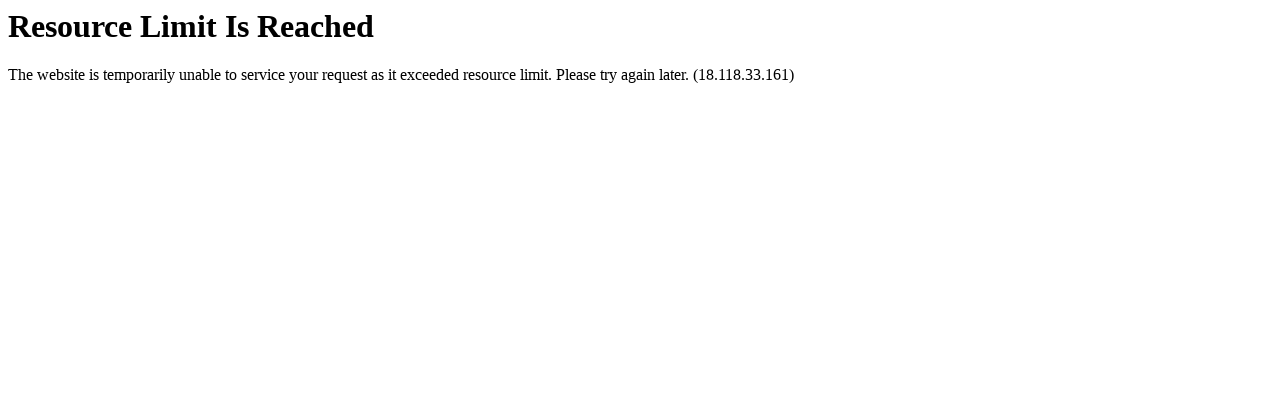

--- FILE ---
content_type: text/html; charset=ISO-8859-1
request_url: https://mexhandcraft.com/mhCheckout.php?vo=1721381543
body_size: 343
content:
	<!DOCTYPE HTML PUBLIC "-//IETF//DTD HTML 2.0//EN">
	<HTML><HEAD>
	<TITLE> 508 Resource Limit Is Reached</TITLE>
	</HEAD><BODY>
	<H1>Resource Limit Is Reached</H1>
	The website is temporarily unable to service your request as it exceeded resource limit.
	Please try again later. (18.118.33.161)
	</BODY><script>'undefined'=== typeof _trfq || (window._trfq = []);'undefined'=== typeof _trfd && (window._trfd=[]),_trfd.push({'tccl.baseHost':'secureserver.net'},{'ap':'cpbh-mt'},{'server':'p3plmcpnl492097'},{'dcenter':'p3'},{'cp_id':'6447193'},{'cp_cache':''},{'cp_cl':'8'}) // Monitoring performance to make your website faster. If you want to opt-out, please contact web hosting support.</script><script src='https://img1.wsimg.com/traffic-assets/js/tccl.min.js'></script></html>
